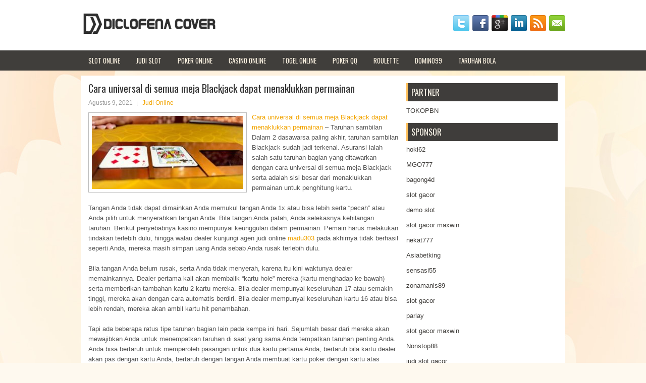

--- FILE ---
content_type: text/html; charset=UTF-8
request_url: http://tadalafilhtabs.com/cara-universal-di-semua-meja-blackjack-dapat-menaklukkan-permainan/
body_size: 10343
content:
 <!DOCTYPE html><html xmlns="http://www.w3.org/1999/xhtml" lang="id">
<head profile="http://gmpg.org/xfn/11">
<meta http-equiv="Content-Type" content="text/html; charset=UTF-8" />

<meta name="viewport" content="width=device-width, initial-scale=1.0"/>
<link rel="stylesheet" href="http://tadalafilhtabs.com/wp-content/themes/Idea/lib/css/reset.css" type="text/css" media="screen, projection" />
<link rel="stylesheet" href="http://tadalafilhtabs.com/wp-content/themes/Idea/lib/css/defaults.css" type="text/css" media="screen, projection" />
<!--[if lt IE 8]><link rel="stylesheet" href="http://tadalafilhtabs.com/wp-content/themes/Idea/lib/css/ie.css" type="text/css" media="screen, projection" /><![endif]-->

<link rel="stylesheet" href="http://tadalafilhtabs.com/wp-content/themes/Idea/style.css" type="text/css" media="screen, projection" />

<title>Cara universal di semua meja Blackjack dapat menaklukkan permainan &#8211; Diclofena Cover</title>
<meta name='robots' content='max-image-preview:large' />
<link rel="alternate" type="application/rss+xml" title="Diclofena Cover &raquo; Cara universal di semua meja Blackjack dapat menaklukkan permainan Umpan Komentar" href="http://tadalafilhtabs.com/cara-universal-di-semua-meja-blackjack-dapat-menaklukkan-permainan/feed/" />
<script type="text/javascript">
window._wpemojiSettings = {"baseUrl":"https:\/\/s.w.org\/images\/core\/emoji\/14.0.0\/72x72\/","ext":".png","svgUrl":"https:\/\/s.w.org\/images\/core\/emoji\/14.0.0\/svg\/","svgExt":".svg","source":{"concatemoji":"http:\/\/tadalafilhtabs.com\/wp-includes\/js\/wp-emoji-release.min.js?ver=6.2.2"}};
/*! This file is auto-generated */
!function(e,a,t){var n,r,o,i=a.createElement("canvas"),p=i.getContext&&i.getContext("2d");function s(e,t){p.clearRect(0,0,i.width,i.height),p.fillText(e,0,0);e=i.toDataURL();return p.clearRect(0,0,i.width,i.height),p.fillText(t,0,0),e===i.toDataURL()}function c(e){var t=a.createElement("script");t.src=e,t.defer=t.type="text/javascript",a.getElementsByTagName("head")[0].appendChild(t)}for(o=Array("flag","emoji"),t.supports={everything:!0,everythingExceptFlag:!0},r=0;r<o.length;r++)t.supports[o[r]]=function(e){if(p&&p.fillText)switch(p.textBaseline="top",p.font="600 32px Arial",e){case"flag":return s("\ud83c\udff3\ufe0f\u200d\u26a7\ufe0f","\ud83c\udff3\ufe0f\u200b\u26a7\ufe0f")?!1:!s("\ud83c\uddfa\ud83c\uddf3","\ud83c\uddfa\u200b\ud83c\uddf3")&&!s("\ud83c\udff4\udb40\udc67\udb40\udc62\udb40\udc65\udb40\udc6e\udb40\udc67\udb40\udc7f","\ud83c\udff4\u200b\udb40\udc67\u200b\udb40\udc62\u200b\udb40\udc65\u200b\udb40\udc6e\u200b\udb40\udc67\u200b\udb40\udc7f");case"emoji":return!s("\ud83e\udef1\ud83c\udffb\u200d\ud83e\udef2\ud83c\udfff","\ud83e\udef1\ud83c\udffb\u200b\ud83e\udef2\ud83c\udfff")}return!1}(o[r]),t.supports.everything=t.supports.everything&&t.supports[o[r]],"flag"!==o[r]&&(t.supports.everythingExceptFlag=t.supports.everythingExceptFlag&&t.supports[o[r]]);t.supports.everythingExceptFlag=t.supports.everythingExceptFlag&&!t.supports.flag,t.DOMReady=!1,t.readyCallback=function(){t.DOMReady=!0},t.supports.everything||(n=function(){t.readyCallback()},a.addEventListener?(a.addEventListener("DOMContentLoaded",n,!1),e.addEventListener("load",n,!1)):(e.attachEvent("onload",n),a.attachEvent("onreadystatechange",function(){"complete"===a.readyState&&t.readyCallback()})),(e=t.source||{}).concatemoji?c(e.concatemoji):e.wpemoji&&e.twemoji&&(c(e.twemoji),c(e.wpemoji)))}(window,document,window._wpemojiSettings);
</script>
<style type="text/css">
img.wp-smiley,
img.emoji {
	display: inline !important;
	border: none !important;
	box-shadow: none !important;
	height: 1em !important;
	width: 1em !important;
	margin: 0 0.07em !important;
	vertical-align: -0.1em !important;
	background: none !important;
	padding: 0 !important;
}
</style>
	<link rel='stylesheet' id='wp-block-library-css' href='http://tadalafilhtabs.com/wp-includes/css/dist/block-library/style.min.css?ver=6.2.2' type='text/css' media='all' />
<link rel='stylesheet' id='classic-theme-styles-css' href='http://tadalafilhtabs.com/wp-includes/css/classic-themes.min.css?ver=6.2.2' type='text/css' media='all' />
<style id='global-styles-inline-css' type='text/css'>
body{--wp--preset--color--black: #000000;--wp--preset--color--cyan-bluish-gray: #abb8c3;--wp--preset--color--white: #ffffff;--wp--preset--color--pale-pink: #f78da7;--wp--preset--color--vivid-red: #cf2e2e;--wp--preset--color--luminous-vivid-orange: #ff6900;--wp--preset--color--luminous-vivid-amber: #fcb900;--wp--preset--color--light-green-cyan: #7bdcb5;--wp--preset--color--vivid-green-cyan: #00d084;--wp--preset--color--pale-cyan-blue: #8ed1fc;--wp--preset--color--vivid-cyan-blue: #0693e3;--wp--preset--color--vivid-purple: #9b51e0;--wp--preset--gradient--vivid-cyan-blue-to-vivid-purple: linear-gradient(135deg,rgba(6,147,227,1) 0%,rgb(155,81,224) 100%);--wp--preset--gradient--light-green-cyan-to-vivid-green-cyan: linear-gradient(135deg,rgb(122,220,180) 0%,rgb(0,208,130) 100%);--wp--preset--gradient--luminous-vivid-amber-to-luminous-vivid-orange: linear-gradient(135deg,rgba(252,185,0,1) 0%,rgba(255,105,0,1) 100%);--wp--preset--gradient--luminous-vivid-orange-to-vivid-red: linear-gradient(135deg,rgba(255,105,0,1) 0%,rgb(207,46,46) 100%);--wp--preset--gradient--very-light-gray-to-cyan-bluish-gray: linear-gradient(135deg,rgb(238,238,238) 0%,rgb(169,184,195) 100%);--wp--preset--gradient--cool-to-warm-spectrum: linear-gradient(135deg,rgb(74,234,220) 0%,rgb(151,120,209) 20%,rgb(207,42,186) 40%,rgb(238,44,130) 60%,rgb(251,105,98) 80%,rgb(254,248,76) 100%);--wp--preset--gradient--blush-light-purple: linear-gradient(135deg,rgb(255,206,236) 0%,rgb(152,150,240) 100%);--wp--preset--gradient--blush-bordeaux: linear-gradient(135deg,rgb(254,205,165) 0%,rgb(254,45,45) 50%,rgb(107,0,62) 100%);--wp--preset--gradient--luminous-dusk: linear-gradient(135deg,rgb(255,203,112) 0%,rgb(199,81,192) 50%,rgb(65,88,208) 100%);--wp--preset--gradient--pale-ocean: linear-gradient(135deg,rgb(255,245,203) 0%,rgb(182,227,212) 50%,rgb(51,167,181) 100%);--wp--preset--gradient--electric-grass: linear-gradient(135deg,rgb(202,248,128) 0%,rgb(113,206,126) 100%);--wp--preset--gradient--midnight: linear-gradient(135deg,rgb(2,3,129) 0%,rgb(40,116,252) 100%);--wp--preset--duotone--dark-grayscale: url('#wp-duotone-dark-grayscale');--wp--preset--duotone--grayscale: url('#wp-duotone-grayscale');--wp--preset--duotone--purple-yellow: url('#wp-duotone-purple-yellow');--wp--preset--duotone--blue-red: url('#wp-duotone-blue-red');--wp--preset--duotone--midnight: url('#wp-duotone-midnight');--wp--preset--duotone--magenta-yellow: url('#wp-duotone-magenta-yellow');--wp--preset--duotone--purple-green: url('#wp-duotone-purple-green');--wp--preset--duotone--blue-orange: url('#wp-duotone-blue-orange');--wp--preset--font-size--small: 13px;--wp--preset--font-size--medium: 20px;--wp--preset--font-size--large: 36px;--wp--preset--font-size--x-large: 42px;--wp--preset--spacing--20: 0.44rem;--wp--preset--spacing--30: 0.67rem;--wp--preset--spacing--40: 1rem;--wp--preset--spacing--50: 1.5rem;--wp--preset--spacing--60: 2.25rem;--wp--preset--spacing--70: 3.38rem;--wp--preset--spacing--80: 5.06rem;--wp--preset--shadow--natural: 6px 6px 9px rgba(0, 0, 0, 0.2);--wp--preset--shadow--deep: 12px 12px 50px rgba(0, 0, 0, 0.4);--wp--preset--shadow--sharp: 6px 6px 0px rgba(0, 0, 0, 0.2);--wp--preset--shadow--outlined: 6px 6px 0px -3px rgba(255, 255, 255, 1), 6px 6px rgba(0, 0, 0, 1);--wp--preset--shadow--crisp: 6px 6px 0px rgba(0, 0, 0, 1);}:where(.is-layout-flex){gap: 0.5em;}body .is-layout-flow > .alignleft{float: left;margin-inline-start: 0;margin-inline-end: 2em;}body .is-layout-flow > .alignright{float: right;margin-inline-start: 2em;margin-inline-end: 0;}body .is-layout-flow > .aligncenter{margin-left: auto !important;margin-right: auto !important;}body .is-layout-constrained > .alignleft{float: left;margin-inline-start: 0;margin-inline-end: 2em;}body .is-layout-constrained > .alignright{float: right;margin-inline-start: 2em;margin-inline-end: 0;}body .is-layout-constrained > .aligncenter{margin-left: auto !important;margin-right: auto !important;}body .is-layout-constrained > :where(:not(.alignleft):not(.alignright):not(.alignfull)){max-width: var(--wp--style--global--content-size);margin-left: auto !important;margin-right: auto !important;}body .is-layout-constrained > .alignwide{max-width: var(--wp--style--global--wide-size);}body .is-layout-flex{display: flex;}body .is-layout-flex{flex-wrap: wrap;align-items: center;}body .is-layout-flex > *{margin: 0;}:where(.wp-block-columns.is-layout-flex){gap: 2em;}.has-black-color{color: var(--wp--preset--color--black) !important;}.has-cyan-bluish-gray-color{color: var(--wp--preset--color--cyan-bluish-gray) !important;}.has-white-color{color: var(--wp--preset--color--white) !important;}.has-pale-pink-color{color: var(--wp--preset--color--pale-pink) !important;}.has-vivid-red-color{color: var(--wp--preset--color--vivid-red) !important;}.has-luminous-vivid-orange-color{color: var(--wp--preset--color--luminous-vivid-orange) !important;}.has-luminous-vivid-amber-color{color: var(--wp--preset--color--luminous-vivid-amber) !important;}.has-light-green-cyan-color{color: var(--wp--preset--color--light-green-cyan) !important;}.has-vivid-green-cyan-color{color: var(--wp--preset--color--vivid-green-cyan) !important;}.has-pale-cyan-blue-color{color: var(--wp--preset--color--pale-cyan-blue) !important;}.has-vivid-cyan-blue-color{color: var(--wp--preset--color--vivid-cyan-blue) !important;}.has-vivid-purple-color{color: var(--wp--preset--color--vivid-purple) !important;}.has-black-background-color{background-color: var(--wp--preset--color--black) !important;}.has-cyan-bluish-gray-background-color{background-color: var(--wp--preset--color--cyan-bluish-gray) !important;}.has-white-background-color{background-color: var(--wp--preset--color--white) !important;}.has-pale-pink-background-color{background-color: var(--wp--preset--color--pale-pink) !important;}.has-vivid-red-background-color{background-color: var(--wp--preset--color--vivid-red) !important;}.has-luminous-vivid-orange-background-color{background-color: var(--wp--preset--color--luminous-vivid-orange) !important;}.has-luminous-vivid-amber-background-color{background-color: var(--wp--preset--color--luminous-vivid-amber) !important;}.has-light-green-cyan-background-color{background-color: var(--wp--preset--color--light-green-cyan) !important;}.has-vivid-green-cyan-background-color{background-color: var(--wp--preset--color--vivid-green-cyan) !important;}.has-pale-cyan-blue-background-color{background-color: var(--wp--preset--color--pale-cyan-blue) !important;}.has-vivid-cyan-blue-background-color{background-color: var(--wp--preset--color--vivid-cyan-blue) !important;}.has-vivid-purple-background-color{background-color: var(--wp--preset--color--vivid-purple) !important;}.has-black-border-color{border-color: var(--wp--preset--color--black) !important;}.has-cyan-bluish-gray-border-color{border-color: var(--wp--preset--color--cyan-bluish-gray) !important;}.has-white-border-color{border-color: var(--wp--preset--color--white) !important;}.has-pale-pink-border-color{border-color: var(--wp--preset--color--pale-pink) !important;}.has-vivid-red-border-color{border-color: var(--wp--preset--color--vivid-red) !important;}.has-luminous-vivid-orange-border-color{border-color: var(--wp--preset--color--luminous-vivid-orange) !important;}.has-luminous-vivid-amber-border-color{border-color: var(--wp--preset--color--luminous-vivid-amber) !important;}.has-light-green-cyan-border-color{border-color: var(--wp--preset--color--light-green-cyan) !important;}.has-vivid-green-cyan-border-color{border-color: var(--wp--preset--color--vivid-green-cyan) !important;}.has-pale-cyan-blue-border-color{border-color: var(--wp--preset--color--pale-cyan-blue) !important;}.has-vivid-cyan-blue-border-color{border-color: var(--wp--preset--color--vivid-cyan-blue) !important;}.has-vivid-purple-border-color{border-color: var(--wp--preset--color--vivid-purple) !important;}.has-vivid-cyan-blue-to-vivid-purple-gradient-background{background: var(--wp--preset--gradient--vivid-cyan-blue-to-vivid-purple) !important;}.has-light-green-cyan-to-vivid-green-cyan-gradient-background{background: var(--wp--preset--gradient--light-green-cyan-to-vivid-green-cyan) !important;}.has-luminous-vivid-amber-to-luminous-vivid-orange-gradient-background{background: var(--wp--preset--gradient--luminous-vivid-amber-to-luminous-vivid-orange) !important;}.has-luminous-vivid-orange-to-vivid-red-gradient-background{background: var(--wp--preset--gradient--luminous-vivid-orange-to-vivid-red) !important;}.has-very-light-gray-to-cyan-bluish-gray-gradient-background{background: var(--wp--preset--gradient--very-light-gray-to-cyan-bluish-gray) !important;}.has-cool-to-warm-spectrum-gradient-background{background: var(--wp--preset--gradient--cool-to-warm-spectrum) !important;}.has-blush-light-purple-gradient-background{background: var(--wp--preset--gradient--blush-light-purple) !important;}.has-blush-bordeaux-gradient-background{background: var(--wp--preset--gradient--blush-bordeaux) !important;}.has-luminous-dusk-gradient-background{background: var(--wp--preset--gradient--luminous-dusk) !important;}.has-pale-ocean-gradient-background{background: var(--wp--preset--gradient--pale-ocean) !important;}.has-electric-grass-gradient-background{background: var(--wp--preset--gradient--electric-grass) !important;}.has-midnight-gradient-background{background: var(--wp--preset--gradient--midnight) !important;}.has-small-font-size{font-size: var(--wp--preset--font-size--small) !important;}.has-medium-font-size{font-size: var(--wp--preset--font-size--medium) !important;}.has-large-font-size{font-size: var(--wp--preset--font-size--large) !important;}.has-x-large-font-size{font-size: var(--wp--preset--font-size--x-large) !important;}
.wp-block-navigation a:where(:not(.wp-element-button)){color: inherit;}
:where(.wp-block-columns.is-layout-flex){gap: 2em;}
.wp-block-pullquote{font-size: 1.5em;line-height: 1.6;}
</style>
<script type='text/javascript' src='http://tadalafilhtabs.com/wp-includes/js/jquery/jquery.min.js?ver=3.6.4' id='jquery-core-js'></script>
<script type='text/javascript' src='http://tadalafilhtabs.com/wp-includes/js/jquery/jquery-migrate.min.js?ver=3.4.0' id='jquery-migrate-js'></script>
<script type='text/javascript' src='http://tadalafilhtabs.com/wp-content/themes/Idea/lib/js/superfish.js?ver=6.2.2' id='superfish-js'></script>
<script type='text/javascript' src='http://tadalafilhtabs.com/wp-content/themes/Idea/lib/js/jquery.mobilemenu.js?ver=6.2.2' id='mobilemenu-js'></script>
<link rel="https://api.w.org/" href="http://tadalafilhtabs.com/wp-json/" /><link rel="alternate" type="application/json" href="http://tadalafilhtabs.com/wp-json/wp/v2/posts/1044" /><link rel="EditURI" type="application/rsd+xml" title="RSD" href="http://tadalafilhtabs.com/xmlrpc.php?rsd" />
<link rel="wlwmanifest" type="application/wlwmanifest+xml" href="http://tadalafilhtabs.com/wp-includes/wlwmanifest.xml" />

<link rel="canonical" href="http://tadalafilhtabs.com/cara-universal-di-semua-meja-blackjack-dapat-menaklukkan-permainan/" />
<link rel='shortlink' href='http://tadalafilhtabs.com/?p=1044' />
<link rel="alternate" type="application/json+oembed" href="http://tadalafilhtabs.com/wp-json/oembed/1.0/embed?url=http%3A%2F%2Ftadalafilhtabs.com%2Fcara-universal-di-semua-meja-blackjack-dapat-menaklukkan-permainan%2F" />
<link rel="alternate" type="text/xml+oembed" href="http://tadalafilhtabs.com/wp-json/oembed/1.0/embed?url=http%3A%2F%2Ftadalafilhtabs.com%2Fcara-universal-di-semua-meja-blackjack-dapat-menaklukkan-permainan%2F&#038;format=xml" />
<link rel="shortcut icon" href="/wp-content/uploads/2020/04/f.png" type="image/x-icon" />
<link rel="alternate" type="application/rss+xml" title="Diclofena Cover RSS Feed" href="http://tadalafilhtabs.com/feed/" />
<link rel="pingback" href="http://tadalafilhtabs.com/xmlrpc.php" />

</head>

<body class="post-template-default single single-post postid-1044 single-format-standard">

<div id="container">

    <div id="header">
    
        <div class="logo">
         
            <a href="http://tadalafilhtabs.com"><img src="/wp-content/uploads/2020/04/logo.png" alt="Diclofena Cover" title="Diclofena Cover" /></a>
         
        </div><!-- .logo -->

        <div class="header-right">
            <div id="top-social-profiles">
                            <ul class="widget-container"><li class="social-profiles-widget">
            <a href="http://twitter.com/" target="_blank"><img title="Twitter" alt="Twitter" src="http://tadalafilhtabs.com/wp-content/themes/Idea/images/social-profiles/twitter.png" /></a><a href="http://facebook.com/" target="_blank"><img title="Facebook" alt="Facebook" src="http://tadalafilhtabs.com/wp-content/themes/Idea/images/social-profiles/facebook.png" /></a><a href="https://plus.google.com/" target="_blank"><img title="Google Plus" alt="Google Plus" src="http://tadalafilhtabs.com/wp-content/themes/Idea/images/social-profiles/gplus.png" /></a><a href="http://www.linkedin.com/" target="_blank"><img title="LinkedIn" alt="LinkedIn" src="http://tadalafilhtabs.com/wp-content/themes/Idea/images/social-profiles/linkedin.png" /></a><a href="http://tadalafilhtabs.com/feed/" target="_blank"><img title="RSS Feed" alt="RSS Feed" src="http://tadalafilhtabs.com/wp-content/themes/Idea/images/social-profiles/rss.png" /></a><a href="/cdn-cgi/l/email-protection#20594f555260454d41494c0e434f4d" target="_blank"><img title="Email" alt="Email" src="http://tadalafilhtabs.com/wp-content/themes/Idea/images/social-profiles/email.png" /></a>            </li></ul>
                        </div>
        </div><!-- .header-right -->
        
    </div><!-- #header -->
    
            <div class="clearfix">
            			<div class="menu-primary-container"><ul id="menu-primary" class="menus menu-primary"><li id="menu-item-3113" class="menu-item menu-item-type-taxonomy menu-item-object-category menu-item-3113"><a href="http://tadalafilhtabs.com/category/slot-online/">Slot Online</a></li>
<li id="menu-item-3112" class="menu-item menu-item-type-taxonomy menu-item-object-category menu-item-3112"><a href="http://tadalafilhtabs.com/category/judi-slot/">Judi Slot</a></li>
<li id="menu-item-106" class="menu-item menu-item-type-taxonomy menu-item-object-category menu-item-106"><a href="http://tadalafilhtabs.com/category/poker-online/">Poker Online</a></li>
<li id="menu-item-182" class="menu-item menu-item-type-taxonomy menu-item-object-category menu-item-182"><a href="http://tadalafilhtabs.com/category/casino-online/">Casino Online</a></li>
<li id="menu-item-183" class="menu-item menu-item-type-taxonomy menu-item-object-category menu-item-183"><a href="http://tadalafilhtabs.com/category/togel-online/">Togel Online</a></li>
<li id="menu-item-185" class="menu-item menu-item-type-taxonomy menu-item-object-category menu-item-185"><a href="http://tadalafilhtabs.com/category/poker-qq/">Poker QQ</a></li>
<li id="menu-item-186" class="menu-item menu-item-type-taxonomy menu-item-object-category menu-item-186"><a href="http://tadalafilhtabs.com/category/roulette/">Roulette</a></li>
<li id="menu-item-187" class="menu-item menu-item-type-taxonomy menu-item-object-category menu-item-187"><a href="http://tadalafilhtabs.com/category/domino99/">Domino99</a></li>
<li id="menu-item-188" class="menu-item menu-item-type-taxonomy menu-item-object-category menu-item-188"><a href="http://tadalafilhtabs.com/category/taruhan-bola/">Taruhan Bola</a></li>
</ul></div>              <!--.primary menu--> 	
                </div>
        
    
    <div id="main">
    
            
        <div id="content">
            
                    
            
    <div class="post post-single clearfix post-1044 type-post status-publish format-standard has-post-thumbnail hentry category-judi-online tag-judi tag-poker" id="post-1044">
    
        <h2 class="title">Cara universal di semua meja Blackjack dapat menaklukkan permainan</h2>
        
        <div class="postmeta-primary">
    
            <span class="meta_date">Agustus 9, 2021</span>
           &nbsp; <span class="meta_categories"><a href="http://tadalafilhtabs.com/category/judi-online/" rel="category tag">Judi Online</a></span>
    
                 
        </div>
        
        <div class="entry clearfix">
            
            <img width="300" height="145" src="http://tadalafilhtabs.com/wp-content/uploads/2021/04/W18.jpg" class="alignleft featured_image wp-post-image" alt="" decoding="async" srcset="http://tadalafilhtabs.com/wp-content/uploads/2021/04/W18.jpg 551w, http://tadalafilhtabs.com/wp-content/uploads/2021/04/W18-300x145.jpg 300w" sizes="(max-width: 300px) 100vw, 300px" />            
            <p><a href="http://tadalafilhtabs.com/cara-universal-di-semua-meja-blackjack-dapat-menaklukkan-permainan/">Cara universal di semua meja Blackjack dapat menaklukkan permainan</a> &#8211; Taruhan sambilan Dalam 2 dasawarsa paling akhir, taruhan sambilan Blackjack sudah jadi terkenal. Asuransi ialah salah satu taruhan bagian yang ditawarkan dengan cara universal di semua meja Blackjack serta adalah sisi besar dari menaklukkan permainan untuk penghitung kartu.</p>
<p>Tangan Anda tidak dapat dimainkan Anda memukul tangan Anda 1x atau bisa lebih serta &#8220;pecah&#8221; atau Anda pilih untuk menyerahkan tangan Anda. Bila tangan Anda patah, Anda selekasnya kehilangan taruhan. Berikut penyebabnya kasino mempunyai keunggulan dalam permainan. Pemain harus melakukan tindakan terlebih dulu, hingga walau dealer kunjungi agen judi online <a href="https://172.104.173.169/">madu303</a> pada akhirnya tidak berhasil seperti Anda, mereka masih simpan uang Anda sebab Anda rusak terlebih dulu.</p>
<p>Bila tangan Anda belum rusak, serta Anda tidak menyerah, karena itu kini waktunya dealer memainkannya. Dealer pertama kali akan membalik &#8220;kartu hole&#8221; mereka (kartu menghadap ke bawah) serta memberikan tambahan kartu 2 kartu mereka. Bila dealer mempunyai keseluruhan 17 atau semakin tinggi, mereka akan dengan cara automatis berdiri. Bila dealer mempunyai keseluruhan kartu 16 atau bisa lebih rendah, mereka akan ambil kartu hit penambahan.</p>
<p>Tapi ada beberapa ratus tipe taruhan bagian lain pada kempa ini hari. Sejumlah besar dari mereka akan mewajibkan Anda untuk menempatkan taruhan di saat yang sama Anda tempatkan taruhan penting Anda. Anda bisa bertaruh untuk memperoleh pasangan untuk dua kartu pertama Anda, bertaruh bila kartu dealer akan pas dengan kartu Anda, bertaruh dengan tangan Anda membuat kartu poker dengan kartu atas dealer, bertaruh apa dealer tidak berhasil atau mungkin tidak, dan lain-lain.</p>
<p>Taruhan samping ini berada di mana-mana serta mempunyai beberapa mekanisme serta tabel pembayaran tidak sama hingga kami tidak menerangkannya di sini. Kenalilah jika mereka bukan sisi dari permainan Blackjack tersebut tapi bisa mengubah mekanisme transaksi normal dalam permainan.</p>
    
        </div>
        
        <div class="postmeta-secondary"><span class="meta_tags"><a href="http://tadalafilhtabs.com/tag/judi/" rel="tag">Judi</a>, <a href="http://tadalafilhtabs.com/tag/poker/" rel="tag">Poker</a></span></div> 
        
    
    </div><!-- Post ID 1044 -->
    
                
                    
        </div><!-- #content -->
    
        
<div id="sidebar-primary">
	
		<ul class="widget_text widget-container">
			<li id="custom_html-6" class="widget_text widget widget_custom_html">
				<h3 class="widgettitle">PARTNER</h3>
				<div class="textwidget custom-html-widget"><a href="https://www.tokopbn.com/">TOKOPBN</a></div>
			</li>
		</ul>
    	
		<ul class="widget-container">
			<li id="sponsor" class="widget widget_meta">
				<h3 class="widgettitle">Sponsor</h3>			
				<ul>
					<li><a href="https://chakriseba.com/">hoki62</a></li>
                    		<li><a href="https://thebridaldetective.com/real-weddings/">MGO777</a></li>
                    		<li><a href="https://www.chicagohotel-site.com/Hotels/">bagong4d</a></li>
                    		<li><a href="https://www.redapicolachile.cl/contacto/">slot gacor</a></li>
                    		<li><a href="https://p33.miastozabrze.pl/">demo slot</a></li>
                    		<li><a href="https://thehungrytica.com/italian-coffee-types/">slot gacor maxwin</a></li>
                    		<li><a href="https://www.bumdespangasi.com/Kontak/">nekat777</a></li>
                    		<li><a href="https://ourbusinessnews.com">Asiabetking</a></li>
                    		<li><a href="https://sensasi55x1000.com">sensasi55</a></li>
                    		<li><a href="https://zonamanis89.id/">zonamanis89</a></li>
                    		<li><a href="https://vishwakarmayojana.com/">slot gacor</a></li>
                    		<li><a href="https://www.uppercrustpizzacathedralcity.com/">parlay</a></li>
                    		<li><a href="https://www.lesvalades.com/">slot gacor maxwin</a></li>
                    		<li><a href="https://159.223.77.63">Nonstop88</a></li>
                    		<li><a href="https://www.philippineshonolulu.org/">judi slot gacor</a></li>
                    						</ul>
			</li>
		</ul>

    <ul class="widget-container"><li id="meta-4" class="widget widget_meta"><h3 class="widgettitle">Meta</h3>
		<ul>
						<li><a href="http://tadalafilhtabs.com/wp-login.php">Masuk</a></li>
			<li><a href="http://tadalafilhtabs.com/feed/">Feed entri</a></li>
			<li><a href="http://tadalafilhtabs.com/comments/feed/">Feed komentar</a></li>

			<li><a href="https://wordpress.org/">WordPress.org</a></li>
		</ul>

		</li></ul><ul class="widget-container"><li id="search-4" class="widget widget_search"> 
<div id="search" title="Type and hit enter">
    <form method="get" id="searchform" action="http://tadalafilhtabs.com/"> 
        <input type="text" value="Search" 
            name="s" id="s"  onblur="if (this.value == '')  {this.value = 'Search';}"  
            onfocus="if (this.value == 'Search') {this.value = '';}" 
        />
    </form>
</div><!-- #search --></li></ul><ul class="widget-container"><li id="archives-4" class="widget widget_archive"><h3 class="widgettitle">Arsip</h3>
			<ul>
					<li><a href='http://tadalafilhtabs.com/2026/01/'>Januari 2026</a>&nbsp;(21)</li>
	<li><a href='http://tadalafilhtabs.com/2025/12/'>Desember 2025</a>&nbsp;(30)</li>
	<li><a href='http://tadalafilhtabs.com/2025/11/'>November 2025</a>&nbsp;(26)</li>
	<li><a href='http://tadalafilhtabs.com/2025/10/'>Oktober 2025</a>&nbsp;(24)</li>
	<li><a href='http://tadalafilhtabs.com/2025/09/'>September 2025</a>&nbsp;(21)</li>
	<li><a href='http://tadalafilhtabs.com/2025/08/'>Agustus 2025</a>&nbsp;(10)</li>
	<li><a href='http://tadalafilhtabs.com/2025/07/'>Juli 2025</a>&nbsp;(22)</li>
	<li><a href='http://tadalafilhtabs.com/2025/06/'>Juni 2025</a>&nbsp;(22)</li>
	<li><a href='http://tadalafilhtabs.com/2025/05/'>Mei 2025</a>&nbsp;(16)</li>
	<li><a href='http://tadalafilhtabs.com/2025/04/'>April 2025</a>&nbsp;(27)</li>
	<li><a href='http://tadalafilhtabs.com/2025/03/'>Maret 2025</a>&nbsp;(43)</li>
	<li><a href='http://tadalafilhtabs.com/2025/02/'>Februari 2025</a>&nbsp;(32)</li>
	<li><a href='http://tadalafilhtabs.com/2025/01/'>Januari 2025</a>&nbsp;(33)</li>
	<li><a href='http://tadalafilhtabs.com/2024/12/'>Desember 2024</a>&nbsp;(35)</li>
	<li><a href='http://tadalafilhtabs.com/2024/11/'>November 2024</a>&nbsp;(36)</li>
	<li><a href='http://tadalafilhtabs.com/2024/10/'>Oktober 2024</a>&nbsp;(36)</li>
	<li><a href='http://tadalafilhtabs.com/2024/09/'>September 2024</a>&nbsp;(39)</li>
	<li><a href='http://tadalafilhtabs.com/2024/08/'>Agustus 2024</a>&nbsp;(53)</li>
	<li><a href='http://tadalafilhtabs.com/2024/07/'>Juli 2024</a>&nbsp;(49)</li>
	<li><a href='http://tadalafilhtabs.com/2024/06/'>Juni 2024</a>&nbsp;(48)</li>
	<li><a href='http://tadalafilhtabs.com/2024/05/'>Mei 2024</a>&nbsp;(37)</li>
	<li><a href='http://tadalafilhtabs.com/2024/04/'>April 2024</a>&nbsp;(38)</li>
	<li><a href='http://tadalafilhtabs.com/2024/03/'>Maret 2024</a>&nbsp;(43)</li>
	<li><a href='http://tadalafilhtabs.com/2024/02/'>Februari 2024</a>&nbsp;(35)</li>
	<li><a href='http://tadalafilhtabs.com/2024/01/'>Januari 2024</a>&nbsp;(30)</li>
	<li><a href='http://tadalafilhtabs.com/2023/12/'>Desember 2023</a>&nbsp;(27)</li>
	<li><a href='http://tadalafilhtabs.com/2023/11/'>November 2023</a>&nbsp;(26)</li>
	<li><a href='http://tadalafilhtabs.com/2023/10/'>Oktober 2023</a>&nbsp;(35)</li>
	<li><a href='http://tadalafilhtabs.com/2023/09/'>September 2023</a>&nbsp;(23)</li>
	<li><a href='http://tadalafilhtabs.com/2023/08/'>Agustus 2023</a>&nbsp;(36)</li>
	<li><a href='http://tadalafilhtabs.com/2023/07/'>Juli 2023</a>&nbsp;(41)</li>
	<li><a href='http://tadalafilhtabs.com/2023/06/'>Juni 2023</a>&nbsp;(36)</li>
	<li><a href='http://tadalafilhtabs.com/2023/05/'>Mei 2023</a>&nbsp;(41)</li>
	<li><a href='http://tadalafilhtabs.com/2023/04/'>April 2023</a>&nbsp;(36)</li>
	<li><a href='http://tadalafilhtabs.com/2023/03/'>Maret 2023</a>&nbsp;(34)</li>
	<li><a href='http://tadalafilhtabs.com/2023/02/'>Februari 2023</a>&nbsp;(30)</li>
	<li><a href='http://tadalafilhtabs.com/2023/01/'>Januari 2023</a>&nbsp;(31)</li>
	<li><a href='http://tadalafilhtabs.com/2022/12/'>Desember 2022</a>&nbsp;(28)</li>
	<li><a href='http://tadalafilhtabs.com/2022/11/'>November 2022</a>&nbsp;(34)</li>
	<li><a href='http://tadalafilhtabs.com/2022/10/'>Oktober 2022</a>&nbsp;(31)</li>
	<li><a href='http://tadalafilhtabs.com/2022/09/'>September 2022</a>&nbsp;(38)</li>
	<li><a href='http://tadalafilhtabs.com/2022/08/'>Agustus 2022</a>&nbsp;(34)</li>
	<li><a href='http://tadalafilhtabs.com/2022/07/'>Juli 2022</a>&nbsp;(33)</li>
	<li><a href='http://tadalafilhtabs.com/2022/06/'>Juni 2022</a>&nbsp;(37)</li>
	<li><a href='http://tadalafilhtabs.com/2022/05/'>Mei 2022</a>&nbsp;(43)</li>
	<li><a href='http://tadalafilhtabs.com/2022/04/'>April 2022</a>&nbsp;(33)</li>
	<li><a href='http://tadalafilhtabs.com/2022/03/'>Maret 2022</a>&nbsp;(34)</li>
	<li><a href='http://tadalafilhtabs.com/2022/02/'>Februari 2022</a>&nbsp;(32)</li>
	<li><a href='http://tadalafilhtabs.com/2022/01/'>Januari 2022</a>&nbsp;(29)</li>
	<li><a href='http://tadalafilhtabs.com/2021/12/'>Desember 2021</a>&nbsp;(34)</li>
	<li><a href='http://tadalafilhtabs.com/2021/11/'>November 2021</a>&nbsp;(22)</li>
	<li><a href='http://tadalafilhtabs.com/2021/10/'>Oktober 2021</a>&nbsp;(24)</li>
	<li><a href='http://tadalafilhtabs.com/2021/09/'>September 2021</a>&nbsp;(23)</li>
	<li><a href='http://tadalafilhtabs.com/2021/08/'>Agustus 2021</a>&nbsp;(19)</li>
	<li><a href='http://tadalafilhtabs.com/2021/07/'>Juli 2021</a>&nbsp;(28)</li>
	<li><a href='http://tadalafilhtabs.com/2021/06/'>Juni 2021</a>&nbsp;(5)</li>
	<li><a href='http://tadalafilhtabs.com/2021/05/'>Mei 2021</a>&nbsp;(16)</li>
	<li><a href='http://tadalafilhtabs.com/2021/04/'>April 2021</a>&nbsp;(9)</li>
	<li><a href='http://tadalafilhtabs.com/2021/03/'>Maret 2021</a>&nbsp;(11)</li>
	<li><a href='http://tadalafilhtabs.com/2021/02/'>Februari 2021</a>&nbsp;(11)</li>
	<li><a href='http://tadalafilhtabs.com/2021/01/'>Januari 2021</a>&nbsp;(9)</li>
	<li><a href='http://tadalafilhtabs.com/2020/12/'>Desember 2020</a>&nbsp;(10)</li>
	<li><a href='http://tadalafilhtabs.com/2020/11/'>November 2020</a>&nbsp;(17)</li>
	<li><a href='http://tadalafilhtabs.com/2020/10/'>Oktober 2020</a>&nbsp;(11)</li>
	<li><a href='http://tadalafilhtabs.com/2020/09/'>September 2020</a>&nbsp;(16)</li>
	<li><a href='http://tadalafilhtabs.com/2020/08/'>Agustus 2020</a>&nbsp;(4)</li>
	<li><a href='http://tadalafilhtabs.com/2020/07/'>Juli 2020</a>&nbsp;(10)</li>
	<li><a href='http://tadalafilhtabs.com/2020/06/'>Juni 2020</a>&nbsp;(15)</li>
	<li><a href='http://tadalafilhtabs.com/2020/05/'>Mei 2020</a>&nbsp;(6)</li>
			</ul>

			</li></ul><ul class="widget-container"><li id="categories-2" class="widget widget_categories"><h3 class="widgettitle">Kategori</h3>
			<ul>
					<li class="cat-item cat-item-49"><a href="http://tadalafilhtabs.com/category/casino-online/">Casino Online</a> (124)
</li>
	<li class="cat-item cat-item-66"><a href="http://tadalafilhtabs.com/category/judi-online/">Judi Online</a> (742)
</li>
	<li class="cat-item cat-item-77"><a href="http://tadalafilhtabs.com/category/judi-slot/">Judi Slot</a> (419)
</li>
	<li class="cat-item cat-item-2"><a href="http://tadalafilhtabs.com/category/poker-online/">Poker Online</a> (509)
</li>
	<li class="cat-item cat-item-59"><a href="http://tadalafilhtabs.com/category/togel-online/">Togel Online</a> (115)
</li>
			</ul>

			</li></ul>
		<ul class="widget-container"><li id="recent-posts-4" class="widget widget_recent_entries">
		<h3 class="widgettitle">Pos-pos Terbaru</h3>
		<ul>
											<li>
					<a href="http://tadalafilhtabs.com/klub-slot-qq-2026-epstein-tumbuh-dalam-jumlah-yang-luar-biasa/">Klub Slot QQ 2026 Epstein tumbuh dalam jumlah yang luar biasa</a>
											<span class="post-date">Januari 19, 2026</span>
									</li>
											<li>
					<a href="http://tadalafilhtabs.com/pot-limit-fundamentals-hilo-omaha-dengan-pemenang-casino-slot-toto-2026/">Pot-Limit Fundamentals HiLo Omaha Dengan Pemenang Casino Slot Toto 2026</a>
											<span class="post-date">Januari 17, 2026</span>
									</li>
											<li>
					<a href="http://tadalafilhtabs.com/poker-2026-gto-mendorong-untuk-menggunakan-kombinasi-sempurna/">Poker 2026 GTO mendorong untuk menggunakan kombinasi sempurna</a>
											<span class="post-date">Januari 17, 2026</span>
									</li>
											<li>
					<a href="http://tadalafilhtabs.com/paulius-plausinaitis-memenangkan-acara-utama-judi-slot-2026-online-sirkuit-besar/">Paulius Plausinaitis Memenangkan Acara Utama Judi Slot 2026 Online Sirkuit Besar</a>
											<span class="post-date">Januari 16, 2026</span>
									</li>
											<li>
					<a href="http://tadalafilhtabs.com/evolution-gaming-kembali-lagi-mendatangkan-game-yang-bagus-di-togel-2026/">Evolution Gaming kembali lagi mendatangkan game yang bagus di Togel 2026</a>
											<span class="post-date">Januari 16, 2026</span>
									</li>
					</ul>

		</li></ul><ul class="widget-container"><li id="tag_cloud-2" class="widget widget_tag_cloud"><h3 class="widgettitle">Tag</h3><div class="tagcloud"><a href="http://tadalafilhtabs.com/tag/agen-bandarq/" class="tag-cloud-link tag-link-41 tag-link-position-1" style="font-size: 8.8456375838926pt;" aria-label="Agen BandarQ (2 item)">Agen BandarQ</a>
<a href="http://tadalafilhtabs.com/tag/agen-judi/" class="tag-cloud-link tag-link-14 tag-link-position-2" style="font-size: 8pt;" aria-label="Agen Judi (1 item)">Agen Judi</a>
<a href="http://tadalafilhtabs.com/tag/agen-judi-online/" class="tag-cloud-link tag-link-5 tag-link-position-3" style="font-size: 9.4093959731544pt;" aria-label="Agen Judi Online (3 item)">Agen Judi Online</a>
<a href="http://tadalafilhtabs.com/tag/agen-poker/" class="tag-cloud-link tag-link-55 tag-link-position-4" style="font-size: 8pt;" aria-label="Agen Poker (1 item)">Agen Poker</a>
<a href="http://tadalafilhtabs.com/tag/agen-poker-qq/" class="tag-cloud-link tag-link-15 tag-link-position-5" style="font-size: 8pt;" aria-label="Agen Poker QQ (1 item)">Agen Poker QQ</a>
<a href="http://tadalafilhtabs.com/tag/agen-qq-online/" class="tag-cloud-link tag-link-52 tag-link-position-6" style="font-size: 8.8456375838926pt;" aria-label="Agen QQ Online (2 item)">Agen QQ Online</a>
<a href="http://tadalafilhtabs.com/tag/agungqq/" class="tag-cloud-link tag-link-53 tag-link-position-7" style="font-size: 8pt;" aria-label="AgungQQ (1 item)">AgungQQ</a>
<a href="http://tadalafilhtabs.com/tag/ahli-poker/" class="tag-cloud-link tag-link-69 tag-link-position-8" style="font-size: 8pt;" aria-label="Ahli Poker (1 item)">Ahli Poker</a>
<a href="http://tadalafilhtabs.com/tag/bandar/" class="tag-cloud-link tag-link-61 tag-link-position-9" style="font-size: 9.4093959731544pt;" aria-label="Bandar (3 item)">Bandar</a>
<a href="http://tadalafilhtabs.com/tag/bandar-kasino/" class="tag-cloud-link tag-link-46 tag-link-position-10" style="font-size: 8pt;" aria-label="Bandar Kasino (1 item)">Bandar Kasino</a>
<a href="http://tadalafilhtabs.com/tag/bandarqq/" class="tag-cloud-link tag-link-10 tag-link-position-11" style="font-size: 10.255033557047pt;" aria-label="BandarQQ (5 item)">BandarQQ</a>
<a href="http://tadalafilhtabs.com/tag/bet/" class="tag-cloud-link tag-link-60 tag-link-position-12" style="font-size: 8.8456375838926pt;" aria-label="Bet (2 item)">Bet</a>
<a href="http://tadalafilhtabs.com/tag/blackjack/" class="tag-cloud-link tag-link-50 tag-link-position-13" style="font-size: 9.8791946308725pt;" aria-label="Blackjack (4 item)">Blackjack</a>
<a href="http://tadalafilhtabs.com/tag/bola/" class="tag-cloud-link tag-link-62 tag-link-position-14" style="font-size: 9.4093959731544pt;" aria-label="Bola (3 item)">Bola</a>
<a href="http://tadalafilhtabs.com/tag/capsa-susun/" class="tag-cloud-link tag-link-8 tag-link-position-15" style="font-size: 11.053691275168pt;" aria-label="Capsa Susun (8 item)">Capsa Susun</a>
<a href="http://tadalafilhtabs.com/tag/casino/" class="tag-cloud-link tag-link-48 tag-link-position-16" style="font-size: 21.765100671141pt;" aria-label="Casino (1,701 item)">Casino</a>
<a href="http://tadalafilhtabs.com/tag/dadu/" class="tag-cloud-link tag-link-70 tag-link-position-17" style="font-size: 8pt;" aria-label="Dadu (1 item)">Dadu</a>
<a href="http://tadalafilhtabs.com/tag/domino/" class="tag-cloud-link tag-link-71 tag-link-position-18" style="font-size: 8pt;" aria-label="Domino (1 item)">Domino</a>
<a href="http://tadalafilhtabs.com/tag/dominoqq/" class="tag-cloud-link tag-link-6 tag-link-position-19" style="font-size: 10.58389261745pt;" aria-label="DominoQQ (6 item)">DominoQQ</a>
<a href="http://tadalafilhtabs.com/tag/flush/" class="tag-cloud-link tag-link-63 tag-link-position-20" style="font-size: 8pt;" aria-label="Flush (1 item)">Flush</a>
<a href="http://tadalafilhtabs.com/tag/judi/" class="tag-cloud-link tag-link-37 tag-link-position-21" style="font-size: 22pt;" aria-label="Judi (1,891 item)">Judi</a>
<a href="http://tadalafilhtabs.com/tag/kabar-kabar-buat-jadi-pemenang-taruhan-bola-dari-banyak-pakar/" class="tag-cloud-link tag-link-47 tag-link-position-22" style="font-size: 8pt;" aria-label="Kabar - Kabar Buat Jadi pemenang Taruhan Bola Dari Banyak Pakar (1 item)">Kabar - Kabar Buat Jadi pemenang Taruhan Bola Dari Banyak Pakar</a>
<a href="http://tadalafilhtabs.com/tag/kasino/" class="tag-cloud-link tag-link-39 tag-link-position-23" style="font-size: 12.369127516779pt;" aria-label="Kasino (16 item)">Kasino</a>
<a href="http://tadalafilhtabs.com/tag/kasino-online/" class="tag-cloud-link tag-link-31 tag-link-position-24" style="font-size: 9.8791946308725pt;" aria-label="Kasino Online (4 item)">Kasino Online</a>
<a href="http://tadalafilhtabs.com/tag/liga/" class="tag-cloud-link tag-link-74 tag-link-position-25" style="font-size: 8pt;" aria-label="Liga (1 item)">Liga</a>
<a href="http://tadalafilhtabs.com/tag/main-poker/" class="tag-cloud-link tag-link-35 tag-link-position-26" style="font-size: 8.8456375838926pt;" aria-label="Main Poker (2 item)">Main Poker</a>
<a href="http://tadalafilhtabs.com/tag/mengartikan-takhayul-berhubung-dengan-meja-poker-menurut-para-ahli/" class="tag-cloud-link tag-link-54 tag-link-position-27" style="font-size: 8pt;" aria-label="Mengartikan Takhayul Berhubung Dengan Meja Poker Menurut Para Ahli (1 item)">Mengartikan Takhayul Berhubung Dengan Meja Poker Menurut Para Ahli</a>
<a href="http://tadalafilhtabs.com/tag/perang-baccarat/" class="tag-cloud-link tag-link-45 tag-link-position-28" style="font-size: 8pt;" aria-label="Perang Baccarat (1 item)">Perang Baccarat</a>
<a href="http://tadalafilhtabs.com/tag/pkv-games/" class="tag-cloud-link tag-link-16 tag-link-position-29" style="font-size: 8pt;" aria-label="PKV Games (1 item)">PKV Games</a>
<a href="http://tadalafilhtabs.com/tag/poker/" class="tag-cloud-link tag-link-36 tag-link-position-30" style="font-size: 21.765100671141pt;" aria-label="Poker (1,710 item)">Poker</a>
<a href="http://tadalafilhtabs.com/tag/poker-online/" class="tag-cloud-link tag-link-3 tag-link-position-31" style="font-size: 11.053691275168pt;" aria-label="Poker Online (8 item)">Poker Online</a>
<a href="http://tadalafilhtabs.com/tag/poker-pro/" class="tag-cloud-link tag-link-72 tag-link-position-32" style="font-size: 8pt;" aria-label="poker pro (1 item)">poker pro</a>
<a href="http://tadalafilhtabs.com/tag/poker-qq/" class="tag-cloud-link tag-link-12 tag-link-position-33" style="font-size: 9.8791946308725pt;" aria-label="Poker QQ (4 item)">Poker QQ</a>
<a href="http://tadalafilhtabs.com/tag/pokerqq-terpercaya/" class="tag-cloud-link tag-link-17 tag-link-position-34" style="font-size: 8pt;" aria-label="PokerQQ Terpercaya (1 item)">PokerQQ Terpercaya</a>
<a href="http://tadalafilhtabs.com/tag/pretty-little-liars/" class="tag-cloud-link tag-link-21 tag-link-position-35" style="font-size: 8pt;" aria-label="Pretty Little Liars (1 item)">Pretty Little Liars</a>
<a href="http://tadalafilhtabs.com/tag/progresif-terus-bertambah-disaat-demam-mengenai-terbuat/" class="tag-cloud-link tag-link-56 tag-link-position-36" style="font-size: 8pt;" aria-label="Progresif Terus Bertambah Disaat Demam Mengenai Terbuat (1 item)">Progresif Terus Bertambah Disaat Demam Mengenai Terbuat</a>
<a href="http://tadalafilhtabs.com/tag/roulette/" class="tag-cloud-link tag-link-58 tag-link-position-37" style="font-size: 8pt;" aria-label="Roulette (1 item)">Roulette</a>
<a href="http://tadalafilhtabs.com/tag/roulette-online-salah-satunya-permainan-kasino-online-paling-mendebarkan/" class="tag-cloud-link tag-link-18 tag-link-position-38" style="font-size: 8pt;" aria-label="Roulette Online – Salah satunya Permainan Kasino Online Paling Mendebarkan (1 item)">Roulette Online – Salah satunya Permainan Kasino Online Paling Mendebarkan</a>
<a href="http://tadalafilhtabs.com/tag/roullete-online/" class="tag-cloud-link tag-link-51 tag-link-position-39" style="font-size: 8.8456375838926pt;" aria-label="Roullete Online (2 item)">Roullete Online</a>
<a href="http://tadalafilhtabs.com/tag/situs-judi-online-terpercaya/" class="tag-cloud-link tag-link-11 tag-link-position-40" style="font-size: 10.255033557047pt;" aria-label="Situs Judi Online Terpercaya (5 item)">Situs Judi Online Terpercaya</a>
<a href="http://tadalafilhtabs.com/tag/slot/" class="tag-cloud-link tag-link-75 tag-link-position-41" style="font-size: 21.530201342282pt;" aria-label="Slot (1,514 item)">Slot</a>
<a href="http://tadalafilhtabs.com/tag/strategi-poker/" class="tag-cloud-link tag-link-68 tag-link-position-42" style="font-size: 8pt;" aria-label="Strategi Poker (1 item)">Strategi Poker</a>
<a href="http://tadalafilhtabs.com/tag/taruhan/" class="tag-cloud-link tag-link-67 tag-link-position-43" style="font-size: 9.4093959731544pt;" aria-label="Taruhan (3 item)">Taruhan</a>
<a href="http://tadalafilhtabs.com/tag/togel/" class="tag-cloud-link tag-link-78 tag-link-position-44" style="font-size: 21.248322147651pt;" aria-label="Togel (1,311 item)">Togel</a>
<a href="http://tadalafilhtabs.com/tag/wsop/" class="tag-cloud-link tag-link-38 tag-link-position-45" style="font-size: 8.8456375838926pt;" aria-label="WSOP (2 item)">WSOP</a></div>
</li></ul>	
</div><!-- #sidebar-primary -->        
                
    </div><!-- #main -->
    
    
    <div id="footer-widgets" class="clearfix">
                <div class="footer-widget-box">
                    </div>
        
        <div class="footer-widget-box">
                    </div>
        
        <div class="footer-widget-box footer-widget-box-last">
                    </div>
        
    </div>

    <div id="footer">
    
        <div id="copyrights">
             &copy; 2026  <a href="http://tadalafilhtabs.com/">Diclofena Cover</a> 
        </div>
        
                
<div id="credits" style="overflow-y: hidden;overflow-x: visible;width: 400px;margin: auto;">
				<div style="width: 10000px;text-align: left;">
					Powered by <a href="http://wordpress.org/"><strong>WordPress</strong></a> | Theme Designed by:  <a href="https://axis.co.id/" rel="follow">axis</a> <a href="https://www.bca.co.id/" rel="follow">Bank bca</a> <a href="https://www.bni.co.id/" rel="follow">Bank bni</a> <a href="https://bri.co.id/" rel="follow">Bank bri</a> <a href="https://www.btn.co.id/" rel="follow">Bank btn</a> <a href="https://www.cimbniaga.co.id" rel="follow">Bank cimbniaga</a> <a href="https://www.citibank.co.id/" rel="follow">Bank citibank</a> <a href="https://www.danamon.co.id" rel="follow">Bank danamon</a> <a href="https://www.bi.go.id/" rel="follow">Bank Indonesia</a> <a href="https://www.klikmbc.co.id/" rel="follow">Bank klikmbc</a> <a href="https://www.bankmandiri.co.id/" rel="follow">Bank mandiri</a> <a href="https://www.ocbc.com/" rel="follow">Bank ocbc</a> <a href="https://www.panin.co.id/" rel="follow">bank Panin</a> <a href="https://dana.id/" rel="follow">dana</a> <a href="http://facebook.com/" rel="follow">facebook</a> <a href="https://google.co.id/" rel="follow">google</a> <a href="https://indihome.co.id/" rel="follow">indihome</a> <a href="https://www.instagram.com/" rel="follow">instagram</a> <a href="https://www.maybank.co.id/" rel="follow">maybank</a> <a href="http://paypal.com/" rel="follow">paypall</a> <a href="https://www.tiktok.com/" rel="follow">tiktok</a> <a href="http://twitter.com/" rel="follow">twitter</a> <a href="https://web.whatsapp.com/" rel="follow">WA</a> <a href="http://youtube.com/" rel="follow">youtube</a>						
				</div>
			</div><!-- #credits -->
        
    </div><!-- #footer -->
    
</div><!-- #container -->

<script data-cfasync="false" src="/cdn-cgi/scripts/5c5dd728/cloudflare-static/email-decode.min.js"></script><script type='text/javascript' src='http://tadalafilhtabs.com/wp-includes/js/comment-reply.min.js?ver=6.2.2' id='comment-reply-js'></script>
<script type='text/javascript' src='http://tadalafilhtabs.com/wp-includes/js/hoverIntent.min.js?ver=1.10.2' id='hoverIntent-js'></script>

<script type='text/javascript'>
/* <![CDATA[ */
jQuery.noConflict();
jQuery(function(){ 
	jQuery('ul.menu-primary').superfish({ 
	animation: {opacity:'show'},
autoArrows:  true,
                dropShadows: false, 
                speed: 200,
                delay: 800
                });
            });
jQuery('.menu-primary-container').mobileMenu({
                defaultText: 'Menu',
                className: 'menu-primary-responsive',
                containerClass: 'menu-primary-responsive-container',
                subMenuDash: '&ndash;'
            });

/* ]]> */
</script>
<script defer src="https://static.cloudflareinsights.com/beacon.min.js/vcd15cbe7772f49c399c6a5babf22c1241717689176015" integrity="sha512-ZpsOmlRQV6y907TI0dKBHq9Md29nnaEIPlkf84rnaERnq6zvWvPUqr2ft8M1aS28oN72PdrCzSjY4U6VaAw1EQ==" data-cf-beacon='{"version":"2024.11.0","token":"26f5ff5e917042f68162fed39363ab10","r":1,"server_timing":{"name":{"cfCacheStatus":true,"cfEdge":true,"cfExtPri":true,"cfL4":true,"cfOrigin":true,"cfSpeedBrain":true},"location_startswith":null}}' crossorigin="anonymous"></script>
</body>
</html>